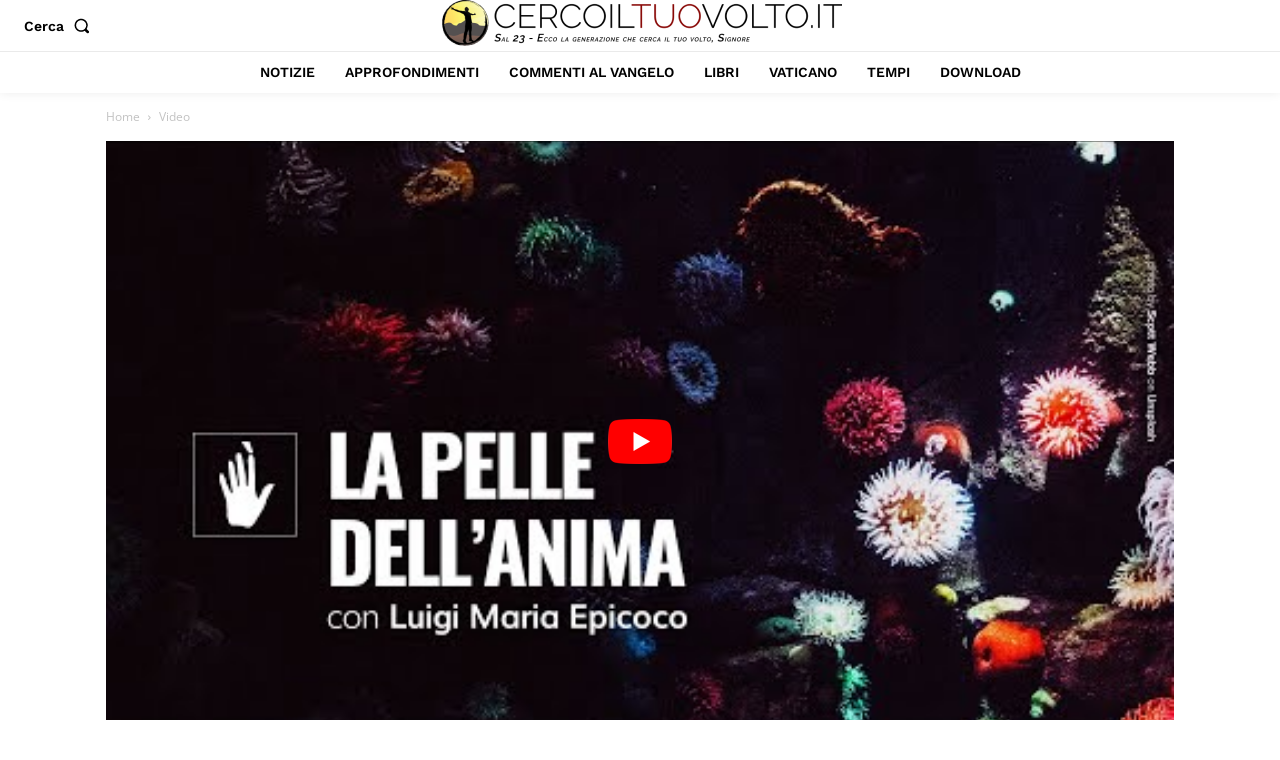

--- FILE ---
content_type: application/javascript; charset=utf-8
request_url: https://fundingchoicesmessages.google.com/f/AGSKWxVavog5d0FdlYcbMZ24YbvTnn7OO7dPo-FjFuOZrH0bg1SivOq7A3oWIqBri9YZi6A3i8Vleg7rWcBNUR116N8CyzTV1PVToAyfV-xFUoWeYAT79i6zLP1BLJZME111WPXv_ngFmRysgzmw9vT7OxSxogJDvZbDzyW8Wrd2yd7OmaJqpKU42sWynksJ/_;adsense_-advertisement-icon./auto.ad./flexads?/widget-advert?
body_size: -1287
content:
window['152f5939-a0fd-49c9-b333-06b27da8de12'] = true;

--- FILE ---
content_type: application/javascript; charset=utf-8
request_url: https://fundingchoicesmessages.google.com/f/AGSKWxVJENjp7SrcdgoVUX-lluJfWjvXElgxH2TdaK042jW3vxTPvvB5zYT9fvHCof6S5OAtkUt6vb-JcCYVN7sAf6rQIAa72WMJ69y5ob-myY3M7FNA9_6Cel6w6VbeHpX71THCcEx9PQ==?fccs=W251bGwsbnVsbCxudWxsLG51bGwsbnVsbCxudWxsLFsxNzY5NDkwODAwLDUxOTAwMDAwMF0sbnVsbCxudWxsLG51bGwsW251bGwsWzcsMTksNiwxNV0sbnVsbCxudWxsLG51bGwsbnVsbCxudWxsLG51bGwsbnVsbCxudWxsLG51bGwsMV0sImh0dHBzOi8vd3d3LmNlcmNvaWx0dW92b2x0by5pdC9kb24tbHVpZ2ktbWFyaWEtZXBpY29jby1sYS1wZWxsZS1kZWxsYW5pbWEvIixudWxsLFtbOCwibFJmS00wTjFjVDAiXSxbOSwiZW4tVVMiXSxbMTYsIlsxLDEsMV0iXSxbMTksIjIiXSxbMTcsIlswXSJdLFsyNCwiIl0sWzI5LCJmYWxzZSJdLFsyOCwiW251bGwsW251bGwsMSxbMTc2OTQ5MDgwMCw0Nzc4NDYwMDBdLDBdXSJdXV0
body_size: 178
content:
if (typeof __googlefc.fcKernelManager.run === 'function') {"use strict";this.default_ContributorServingResponseClientJs=this.default_ContributorServingResponseClientJs||{};(function(_){var window=this;
try{
var qp=function(a){this.A=_.t(a)};_.u(qp,_.J);var rp=function(a){this.A=_.t(a)};_.u(rp,_.J);rp.prototype.getWhitelistStatus=function(){return _.F(this,2)};var sp=function(a){this.A=_.t(a)};_.u(sp,_.J);var tp=_.ed(sp),up=function(a,b,c){this.B=a;this.j=_.A(b,qp,1);this.l=_.A(b,_.Pk,3);this.F=_.A(b,rp,4);a=this.B.location.hostname;this.D=_.Fg(this.j,2)&&_.O(this.j,2)!==""?_.O(this.j,2):a;a=new _.Qg(_.Qk(this.l));this.C=new _.dh(_.q.document,this.D,a);this.console=null;this.o=new _.mp(this.B,c,a)};
up.prototype.run=function(){if(_.O(this.j,3)){var a=this.C,b=_.O(this.j,3),c=_.fh(a),d=new _.Wg;b=_.hg(d,1,b);c=_.C(c,1,b);_.jh(a,c)}else _.gh(this.C,"FCNEC");_.op(this.o,_.A(this.l,_.De,1),this.l.getDefaultConsentRevocationText(),this.l.getDefaultConsentRevocationCloseText(),this.l.getDefaultConsentRevocationAttestationText(),this.D);_.pp(this.o,_.F(this.F,1),this.F.getWhitelistStatus());var e;a=(e=this.B.googlefc)==null?void 0:e.__executeManualDeployment;a!==void 0&&typeof a==="function"&&_.To(this.o.G,
"manualDeploymentApi")};var vp=function(){};vp.prototype.run=function(a,b,c){var d;return _.v(function(e){d=tp(b);(new up(a,d,c)).run();return e.return({})})};_.Tk(7,new vp);
}catch(e){_._DumpException(e)}
}).call(this,this.default_ContributorServingResponseClientJs);
// Google Inc.

//# sourceURL=/_/mss/boq-content-ads-contributor/_/js/k=boq-content-ads-contributor.ContributorServingResponseClientJs.en_US.lRfKM0N1cT0.es5.O/d=1/exm=ad_blocking_detection_executable,frequency_controls_updater_executable,kernel_loader,loader_js_executable,monetization_cookie_state_migration_initialization_executable/ed=1/rs=AJlcJMwSx5xfh8YmCxYY1Uo-mP01FmTfFQ/m=cookie_refresh_executable
__googlefc.fcKernelManager.run('\x5b\x5b\x5b7,\x22\x5b\x5bnull,\\\x22cercoiltuovolto.it\\\x22,\\\x22AKsRol-oWh6QZGGEK_UJo6mJ9-KYnbOifYVy7LLfKbHcRkt8qO3mZHGOEmYingM9JKzeFlcHcAwGm0dFKzeTgipvpVEqy20AQ-cqH8576ek-qRRlbT3DY9eA_Z8a0NWTcfDPZV1p0l6x_fumVOWKGYZImBeX_EuwSw\\\\u003d\\\\u003d\\\x22\x5d,null,\x5b\x5bnull,null,null,\\\x22https:\/\/fundingchoicesmessages.google.com\/f\/AGSKWxWpwrXBlZAMGJojq-RSGA3gG6iMJsdJS6A5BxBv3YU43vT6ZpaJwl_9dfr-mE8Wm_V8qRX-5J06xLTQ9FsrSk1UhH27mYij3a8SLaf4O-Lc-3ASS_xYXNsFTmBCP_o4BVd02Zbu2g\\\\u003d\\\\u003d\\\x22\x5d,null,null,\x5bnull,null,null,\\\x22https:\/\/fundingchoicesmessages.google.com\/el\/AGSKWxWrvcOwZ7THwHkkimz3jendSafdRhdrrFIUDTK4J7YpiroT8DM_CX4z1G-Wu7ND6Rek3ygCuTrP4rf4PZDcwA4pvAxO63CyMCmpi0g5Jp3NNjbG8M7dqlVCcUcM82xT747N2HeEFA\\\\u003d\\\\u003d\\\x22\x5d,null,\x5bnull,\x5b7,19,6,15\x5d,null,null,null,null,null,null,null,null,null,1\x5d\x5d,\x5b3,1\x5d\x5d\x22\x5d\x5d,\x5bnull,null,null,\x22https:\/\/fundingchoicesmessages.google.com\/f\/AGSKWxUR1VG_blNRa6PA49VPgThC3T04r1v-ZyX-NF4iwU-KDUXV6Fe1ZN9EyGpMmB6-LSCY77Uxkyeo5VURVm6BGfMiGRnPwkB_mcFNBQQ3KE2EPqAK4kf-JLzysUVKomrfI1kNniwp0Q\\u003d\\u003d\x22\x5d\x5d');}